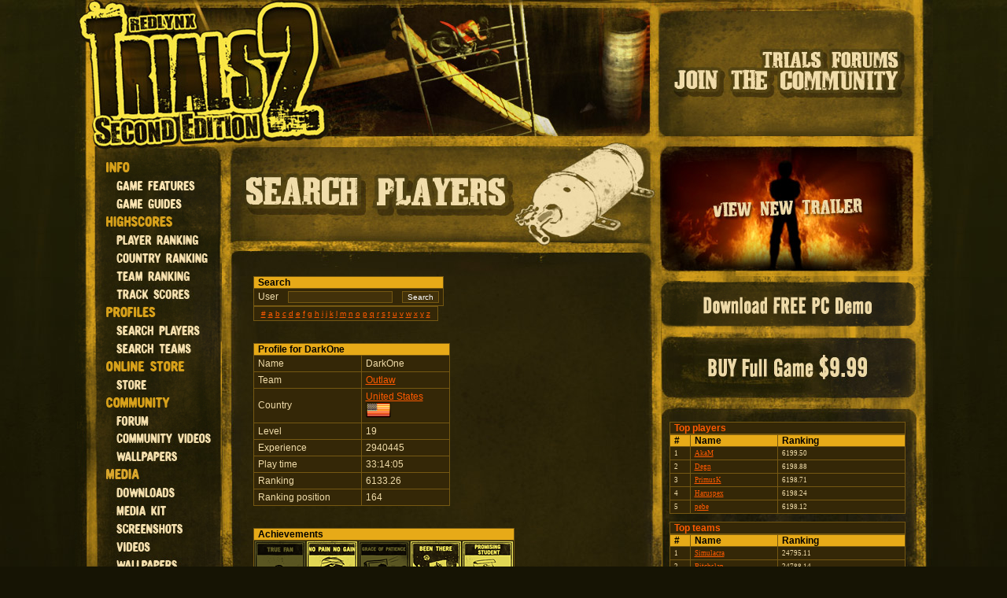

--- FILE ---
content_type: text/html;charset=ISO-8859-1
request_url: http://trials2se.redlynx.com/ProfileBrowse.action;jsessionid=C7E6F295F52BFC520221DD9F693757ED?_sourcePage=%2Fsearch_country_profiles.jsp&name=DarkOne
body_size: 8965
content:





<!DOCTYPE HTML PUBLIC "-//W3C//DTD HTML 4.01//EN" "http://www.w3.org/TR/html4/strict.dtd">
<html>
<head>
	<meta http-equiv="Content-Type" content="text/html; charset=ISO-8859-1">
	<link href="trials2.css" type="text/css" rel="stylesheet" />
	<link rel="stylesheet" href="lightbox/css/lightbox.css" type="text/css" media="screen" />	
	<script type="text/javascript" src="lightbox/js/prototype.js"></script>
	<script type="text/javascript" src="lightbox/js/scriptaculous.js?load=effects"></script>
	<script type="text/javascript" src="lightbox/js/lightbox.js"></script>
	<script type="text/javascript" src="overlib/overlib.js"><!-- overLIB (c) Erik Bosrup --></script>
	<script type='text/javascript' src='dwr/engine.js'></script>
	<script type='text/javascript' src='dwr/interface/ViewCounter.js'></script>
	<script type="text/javascript" src="movie.js"></script>
	
	<!-- PNG Alpha fix @ IE 5 & 6 -->	
	<!--[if lt IE 7]>
	<script defer type="text/javascript" src="pngfix.js"></script>
	<![endif]-->		
	
	<title>Trials 2 Second Edition</title>
	
	<script type="text/javascript" >
var myimages=new Array()

function preloadimages()
{
	for (i=0;i<preloadimages.arguments.length;i++)
	{
		myimages[i]=new Image()
		myimages[i].src=preloadimages.arguments[i]
	}
}

preloadimages(	

"img/trailer_bg_mo.jpg",
"img/download_bg_mo.jpg",
"img/buy_bg_mo.jpg",
"img/navigation/buttons/nav_info_news_mo.jpg",
"img/navigation/buttons/nav_info_game_features_mo.jpg",
"img/navigation/buttons/nav_info_game_guides_mo.jpg",
"img/navigation/buttons/nav_highscores_player_ranking_mo.jpg",
"img/navigation/buttons/nav_highscores_country_ranking_mo.jpg",
"img/navigation/buttons/nav_highscores_team_ranking_mo.jpg",
"img/navigation/buttons/nav_highscores_level_scores_mo.jpg",
"img/navigation/buttons/nav_profiles_search_players_mo.jpg",
"img/navigation/buttons/nav_profiles_search_teams_mo.jpg",
"img/navigation/buttons/nav_online_store_store_mo.jpg",
"img/navigation/buttons/nav_community_forum_mo.jpg",
"img/navigation/buttons/nav_community_videos_mo.jpg",
"img/navigation/buttons/nav_community_fansite_kit_mo.jpg",
"img/navigation/buttons/nav_community_wallpapers_mo.jpg",
"img/navigation/buttons/nav_meda_downloads_mo.jpg",
"img/navigation/buttons/nav_media_screenshots_mo.jpg",
"img/navigation/buttons/nav_media_videos_mo.jpg",
"img/navigation/buttons/nav_media_wallpapers_mo.jpg",
"img/navigation/buttons/nav_support_general_mo.jpg",
"img/navigation/buttons/nav_support_contact_mo.jpg",
"img/navigation/buttons/nav_support_faq_mo.jpg"

)
	

</script>
</head>
<body>
<!--  Google Analytics -->
<script type="text/javascript">
var gaJsHost = (("https:" == document.location.protocol) ? "https://ssl." : "http://www.");
document.write(unescape("%3Cscript src='" + gaJsHost + "google-analytics.com/ga.js' type='text/javascript'%3E%3C/script%3E"));
</script>
<script type="text/javascript">
var pageTracker = _gat._getTracker("UA-3823645-1");
pageTracker._setDomainName("none");
pageTracker._setAllowLinker(true);
pageTracker._initData();
pageTracker._trackPageview();
</script>
<div id="main" class="debug">

<div id="header">

<a href="index.jsp"><img src="img/main_banner.jpg"></a><a href="http://www.redlynxtrials.com/forum/index.php"><img src="img/main_banner_forum.jpg"></a>

</div>

<div id="body" class="debug">
		<!-- LEFT COLUMN! -->
		<div id="navigation" class="debug">
			<div class="nav_top"></div>
			
			<div class="nav_h_info" title="Game info"></div>
			<a class="nav_b_info_game_features" title="Game features" href="GameFeatures.action"></a>
			<a class="nav_b_info_game_guides" title="Game guides" href="GameGuides.action"></a>
			
			<div class="nav_h_highscores" title="Highscores"></div>
			<a class="nav_b_highscores_player_ranking" title="World" href="PlayerRankingSearch.action"></a>
			<a class="nav_b_highscores_country_ranking" title="Country" href="CountryRankingSearch.action"></a>
			<a class="nav_b_highscores_team_ranking" title="Team" href="TeamRankingSearch.action"></a>
			<a class="nav_b_highscores_level_scores" title="Level" href="HighscoresSearch.action"></a>
						
			<div class="nav_h_profiles" title="Profiles"></div>
			<a class="nav_b_profiles_search_player" title="Search players" href="ProfileBrowse.action"></a>
			<a class="nav_b_profiles_search_team" title="Search teams" href="TeamProfileBrowse.action"></a>
			
			<a class="nav_h_online_store" title="Online store"></a>
			<a class="nav_b_online_store" title="Online store" href="http://store.redlynx.com"  onclick="pageTracker._link(this.href); return false;"></a>
			
			<div class="nav_h_community" title="Community"></div>
			<a class="nav_b_community_forum" title="Forums" href="http://www.redlynxgame.com/"></a>
			<a class="nav_b_community_vidoes" title="Player videos" href="PlayerVideos.action"></a>
			<a class="nav_b_community_wallpaper" title="Wallpapers" href="CommunityWallpapers.action"></a>
			
			<div class="nav_h_media" title="Media"></div>
			<a class="nav_b_media_downloads" title="Downloads" href="MediaDownloads.action"></a>
			<a class="nav_b_community_fansite_kit" title="Fansite kit" href="MediaKit.action"></a>			
			<a class="nav_b_media_screenshots" title="Screenshots" href="MediaScreenshots.action"></a>
			<a class="nav_b_media_videos" title="Videos" href="Videos.action"></a>
			<a class="nav_b_media_wallpapers" title="Wallpapers" href="MediaWallpapers.action"></a>
						
			<div class="nav_h_support" title="Support"></div>
			<a class="nav_b_support_general" title="Support" href="SupportGeneral.action"></a>
			<a class="nav_b_support_contact" title="Contact" href="SupportContact.action"></a>			
			<a class="nav_b_support_faq" title="Faq" href="SupportFaq.action"></a>			
			
			<div class="nav_end"></div>
		</div>
		<!-- CENTER COLUMN! -->
		<div id="center_collumn" class="debug">
			<div id="inner_title" class="debug"><img width="559" height="178" src="img/inner_title_player_profiles_search.jpg"></div>
			<div id="content" class="debug">
				<div id="inner_content" class="debug">
				 	
		

	
		<form method="post" action="/ProfileBrowse.action;jsessionid=CEC9F0C8AB7E9C348889DDE4AAC01EB9">
		   
		   
		   		<div class="result_align">
			   		<table width="235" class="result">
				   		<tr>
				   			<th align="left" class="result">Search</th>
				   		</tr>
				   		<tr>			   			
					   		<td nowrap class="result_odd">
					   			<label for="username" class="search_label_text">User</label>&nbsp;&nbsp;&nbsp;
					   			<input name="letters" type="text" />&nbsp;&nbsp;&nbsp;
					   			<input name="searchPlayerProfile" type="submit" value="Search" />
					   		</td>
					   	</tr>
			   		</table>
		   		</div>
		
		<div style="display: none;"><input type="hidden" name="_sourcePage" value="/search_profiles.jsp" /><input type="hidden" name="__fp" value="4nWyuf/Af9bsuOzUvpIiDg==" /></div></form>
		
	

	
				
				
	<div class="result_align">
		<div class="browseLetters">
		<table width="235" class="result">
		<tr>
		<td align="center" class="result_odd" nowrap style="font-size: x-small; margin: 0; padding 0;">
			
				<a href="/ProfileBrowse.action;jsessionid=CEC9F0C8AB7E9C348889DDE4AAC01EB9?_sourcePage=%2Fsearch_profiles.jsp&amp;page=1&amp;letters=%23">#</a>
			
				<a href="/ProfileBrowse.action;jsessionid=CEC9F0C8AB7E9C348889DDE4AAC01EB9?_sourcePage=%2Fsearch_profiles.jsp&amp;page=1&amp;letters=a">a</a>
			
				<a href="/ProfileBrowse.action;jsessionid=CEC9F0C8AB7E9C348889DDE4AAC01EB9?_sourcePage=%2Fsearch_profiles.jsp&amp;page=1&amp;letters=b">b</a>
			
				<a href="/ProfileBrowse.action;jsessionid=CEC9F0C8AB7E9C348889DDE4AAC01EB9?_sourcePage=%2Fsearch_profiles.jsp&amp;page=1&amp;letters=c">c</a>
			
				<a href="/ProfileBrowse.action;jsessionid=CEC9F0C8AB7E9C348889DDE4AAC01EB9?_sourcePage=%2Fsearch_profiles.jsp&amp;page=1&amp;letters=d">d</a>
			
				<a href="/ProfileBrowse.action;jsessionid=CEC9F0C8AB7E9C348889DDE4AAC01EB9?_sourcePage=%2Fsearch_profiles.jsp&amp;page=1&amp;letters=e">e</a>
			
				<a href="/ProfileBrowse.action;jsessionid=CEC9F0C8AB7E9C348889DDE4AAC01EB9?_sourcePage=%2Fsearch_profiles.jsp&amp;page=1&amp;letters=f">f</a>
			
				<a href="/ProfileBrowse.action;jsessionid=CEC9F0C8AB7E9C348889DDE4AAC01EB9?_sourcePage=%2Fsearch_profiles.jsp&amp;page=1&amp;letters=g">g</a>
			
				<a href="/ProfileBrowse.action;jsessionid=CEC9F0C8AB7E9C348889DDE4AAC01EB9?_sourcePage=%2Fsearch_profiles.jsp&amp;page=1&amp;letters=h">h</a>
			
				<a href="/ProfileBrowse.action;jsessionid=CEC9F0C8AB7E9C348889DDE4AAC01EB9?_sourcePage=%2Fsearch_profiles.jsp&amp;page=1&amp;letters=i">i</a>
			
				<a href="/ProfileBrowse.action;jsessionid=CEC9F0C8AB7E9C348889DDE4AAC01EB9?_sourcePage=%2Fsearch_profiles.jsp&amp;page=1&amp;letters=j">j</a>
			
				<a href="/ProfileBrowse.action;jsessionid=CEC9F0C8AB7E9C348889DDE4AAC01EB9?_sourcePage=%2Fsearch_profiles.jsp&amp;page=1&amp;letters=k">k</a>
			
				<a href="/ProfileBrowse.action;jsessionid=CEC9F0C8AB7E9C348889DDE4AAC01EB9?_sourcePage=%2Fsearch_profiles.jsp&amp;page=1&amp;letters=l">l</a>
			
				<a href="/ProfileBrowse.action;jsessionid=CEC9F0C8AB7E9C348889DDE4AAC01EB9?_sourcePage=%2Fsearch_profiles.jsp&amp;page=1&amp;letters=m">m</a>
			
				<a href="/ProfileBrowse.action;jsessionid=CEC9F0C8AB7E9C348889DDE4AAC01EB9?_sourcePage=%2Fsearch_profiles.jsp&amp;page=1&amp;letters=n">n</a>
			
				<a href="/ProfileBrowse.action;jsessionid=CEC9F0C8AB7E9C348889DDE4AAC01EB9?_sourcePage=%2Fsearch_profiles.jsp&amp;page=1&amp;letters=o">o</a>
			
				<a href="/ProfileBrowse.action;jsessionid=CEC9F0C8AB7E9C348889DDE4AAC01EB9?_sourcePage=%2Fsearch_profiles.jsp&amp;page=1&amp;letters=p">p</a>
			
				<a href="/ProfileBrowse.action;jsessionid=CEC9F0C8AB7E9C348889DDE4AAC01EB9?_sourcePage=%2Fsearch_profiles.jsp&amp;page=1&amp;letters=q">q</a>
			
				<a href="/ProfileBrowse.action;jsessionid=CEC9F0C8AB7E9C348889DDE4AAC01EB9?_sourcePage=%2Fsearch_profiles.jsp&amp;page=1&amp;letters=r">r</a>
			
				<a href="/ProfileBrowse.action;jsessionid=CEC9F0C8AB7E9C348889DDE4AAC01EB9?_sourcePage=%2Fsearch_profiles.jsp&amp;page=1&amp;letters=s">s</a>
			
				<a href="/ProfileBrowse.action;jsessionid=CEC9F0C8AB7E9C348889DDE4AAC01EB9?_sourcePage=%2Fsearch_profiles.jsp&amp;page=1&amp;letters=t">t</a>
			
				<a href="/ProfileBrowse.action;jsessionid=CEC9F0C8AB7E9C348889DDE4AAC01EB9?_sourcePage=%2Fsearch_profiles.jsp&amp;page=1&amp;letters=u">u</a>
			
				<a href="/ProfileBrowse.action;jsessionid=CEC9F0C8AB7E9C348889DDE4AAC01EB9?_sourcePage=%2Fsearch_profiles.jsp&amp;page=1&amp;letters=v">v</a>
			
				<a href="/ProfileBrowse.action;jsessionid=CEC9F0C8AB7E9C348889DDE4AAC01EB9?_sourcePage=%2Fsearch_profiles.jsp&amp;page=1&amp;letters=w">w</a>
			
				<a href="/ProfileBrowse.action;jsessionid=CEC9F0C8AB7E9C348889DDE4AAC01EB9?_sourcePage=%2Fsearch_profiles.jsp&amp;page=1&amp;letters=x">x</a>
			
				<a href="/ProfileBrowse.action;jsessionid=CEC9F0C8AB7E9C348889DDE4AAC01EB9?_sourcePage=%2Fsearch_profiles.jsp&amp;page=1&amp;letters=y">y</a>
			
				<a href="/ProfileBrowse.action;jsessionid=CEC9F0C8AB7E9C348889DDE4AAC01EB9?_sourcePage=%2Fsearch_profiles.jsp&amp;page=1&amp;letters=z">z</a>
			
		</tr>
		</table>
		</div>	
	</div>
	

				
				
					
					
					
						<br>
						<br>
						
						<div class="result_align">
						
						<table width="250" class="result">
						<tr>
							<th colspan=2 align="left" class="result">Profile for DarkOne</th>							
						</tr>
						<tr>
							<td width="125" class="result_odd">Name</td>
							<td width="100" class="result_odd">DarkOne</td>
						</tr>
						
						<tr>
							<td width="100" class="result_odd">Team</td>
							<td width="100" class="result_odd">
								<a href="/TeamProfileBrowse.action;jsessionid=CEC9F0C8AB7E9C348889DDE4AAC01EB9?_sourcePage=%2Fsearch_profiles.jsp&amp;name=Outlaw">Outlaw</a>
						 	</td>
						</tr>		
						<tr>
							<td width="100" class="result_odd">Country</td>
							<td nowrap valign="middle" width="100" class="result_odd">
								
						 			
						 				
	      								
	      								
	      								
						 				<a href="/CountryProfileBrowse.action;jsessionid=CEC9F0C8AB7E9C348889DDE4AAC01EB9?_sourcePage=%2Fsearch_profiles.jsp&amp;countryId=182">United States</a>
						 				
		 								<img width="32" height="20" src="img/flags/flags_182.gif" alt="United States flag">
		 								
		 									
						 			
						 			
								
							</td>
						</tr>		
						<tr>
							<td width="100" class="result_odd">Level</td>
							<td width="100" class="result_odd">19</td>
						</tr>		
						<tr>
							<td width="100" class="result_odd">Experience</td>
							<td width="100" class="result_odd">2940445</td>
						</tr>		
						<tr>
							<td width="100" class="result_odd">Play time</td>
							<td width="100" class="result_odd">33:14:05</td>
						</tr>			
						<tr>
							<td width="100" class="result_odd">Ranking</td>
							<td width="100" class="result_odd">6133.26</td>
						</tr>		
						<tr>
							<td width="100" class="result_odd">Ranking position</td>
							<td width="100" class="result_odd">164</td>
						</tr>																																	
						</table>		
						
						<br><br>
						
						<table class="result">
						<tr>
							<th align="left" class="result">Achievements</th>						
						</tr>
						<tr>	
							<td style="padding: 0px 0px 0px 0px" class="result">	
								
									<table>
									<tr>
									
										<td>
										
											
											

												<img onmouseover="return overlib('Awarded for being downright awesome. It\'s not about performance on the bike, it\'s about being seriously cool.');" 
													onmouseout="return nd();"												
													src="img/achievement_000_d.png" />
											
										
										</td>
										
										
										
									
										<td>
										
																						
												<img onmouseover="return overlib('Clocked over 10 hours of driving. Taking classes at the school of hard knocks, are we?');"
												onmouseout="return nd();" src="img/achievement_001.png" />
											
											
										
										</td>
										
										
										
									
										<td>
										
											
											

												<img onmouseover="return overlib('Clocked over 100 hours of driving. That\'s, uh, getting to be kinda scary.');" 
													onmouseout="return nd();"												
													src="img/achievement_002_d.png" />
											
										
										</td>
										
										
										
									
										<td>
										
																						
												<img onmouseover="return overlib('Awarded for completing every track in the game. Now let\'s see you do that without falling down...');"
												onmouseout="return nd();" src="img/achievement_003.png" />
											
											
										
										</td>
										
										
										
									
										<td>
										
																						
												<img onmouseover="return overlib('Awarded for completing every Easy level in the game without falling. No biggie, but hey, good job.');"
												onmouseout="return nd();" src="img/achievement_004.png" />
											
											
										
										</td>
										
										
											</tr>
											
											<tr>
											
										
										
									
										<td>
										
																						
												<img onmouseover="return overlib('Awarded for completing every Medium level without any falls. That\'s some serious skill!');"
												onmouseout="return nd();" src="img/achievement_005.png" />
											
											
										
										</td>
										
										
										
									
										<td>
										
																						
												<img onmouseover="return overlib('Completed every Hard level without a single fall. That\'s just insane. Seriously, are you even human?');"
												onmouseout="return nd();" src="img/achievement_006.png" />
											
											
										
										</td>
										
										
										
									
										<td>
										
																						
												<img onmouseover="return overlib('Awarded for completing all Wheelie and Flip tracks without any falls. That\'s solid driving by any standard.');"
												onmouseout="return nd();" src="img/achievement_007.png" />
											
											
										
										</td>
										
										
										
									
										<td>
										
																						
												<img onmouseover="return overlib('Awarded for completing all Dynamic levels without any falls. You defy the laws of physics!');"
												onmouseout="return nd();" src="img/achievement_008.png" />
											
											
										
										</td>
										
										
										
									
										<td>
										
											
											

												<img onmouseover="return overlib('Reached number one position on a track\'s leaderboard. Now let\'s see you STAY there...');" 
													onmouseout="return nd();"												
													src="img/achievement_009_d.png" />
											
										
										</td>
										
										
											</tr>
											
											<tr>
											
										
										
									
										<td>
										
																						
												<img onmouseover="return overlib('Reached the top five on a track\'s leaderboard. One of the elite few by any standard.');"
												onmouseout="return nd();" src="img/achievement_010.png" />
											
											
										
										</td>
										
										
										
									
										<td>
										
																						
												<img onmouseover="return overlib('Awarded for completing Ladder Madness without changing your posture. No falls allowed.');"
												onmouseout="return nd();" src="img/achievement_011.png" />
											
											
										
										</td>
										
										
										
									
										<td>
										
																						
												<img onmouseover="return overlib('Completed Construction Work by leaning on the gas pedal for the whole run and never touching the brake. That\'s how our coder Jorma does it. Oh, and he never falls either!');"
												onmouseout="return nd();" src="img/achievement_012.png" />
											
											
										
										</td>
										
										
										
									
										<td>
										
																						
												<img onmouseover="return overlib('Completed King of the Beer without a fall. Zakor, the first guy to ever pull it off, actually won a case of beer for doing this.');"
												onmouseout="return nd();" src="img/achievement_013.png" />
											
											
										
										</td>
										
										
										
									
										<td>
										
																						
												<img onmouseover="return overlib('Beat Jorma Highway in under 18 seconds. Do you even know where the brake is?');"
												onmouseout="return nd();" src="img/achievement_014.png" />
											
											
										
										</td>
										
										
											</tr>
											
											<tr>
											
										
										
									
										<td>
										
																						
												<img onmouseover="return overlib('Yeah, you went really fast on Basics of Handling. Tell your friends!');"
												onmouseout="return nd();" src="img/achievement_015.png" />
											
											
										
										</td>
										
										
										
									
										<td>
										
																						
												<img onmouseover="return overlib('Reach 40 seconds of air time in Where\'s the Ground? without falling once. Can you see my house from there? Is it still there?');"
												onmouseout="return nd();" src="img/achievement_016.png" />
											
											
										
										</td>
										
										
										
									
										<td>
										
																						
												<img onmouseover="return overlib('Reach 20 seconds of air time in Big Jumps without falling once. Seriously, what do you DO up there? Inquiring minds want to know.');"
												onmouseout="return nd();" src="img/achievement_017.png" />
											
											
										
										</td>
										
										
										
									
										<td>
										
																						
												<img onmouseover="return overlib('Awarded for falling between the last checkpoint and the goal after an otherwise flawless run in any hard level. Geez. Just... OUCH.');"
												onmouseout="return nd();" src="img/achievement_018.png" />
											
											
										
										</td>
										
										
										
									
										<td>
										
																						
												<img onmouseover="return overlib('Awarded for managing to do 10 flips in an environment completely unsuitable for doing so. It\'s going to be a Jumpy Ride!');"
												onmouseout="return nd();" src="img/achievement_019.png" />
											
											
										
										</td>
										
										
											</tr>
											
											<tr>
											
										
										
									
										<td>
										
																						
												<img onmouseover="return overlib('Awarded for breaking a kazillion bones with a single jump. Have fun in traction!');"
												onmouseout="return nd();" src="img/achievement_020.png" />
											
											
										
										</td>
										
										
										
									
										<td>
										
																						
												<img onmouseover="return overlib('Completed all the Easy tracks in under 6 minutes without a fall. Confidence and style. What\'s not to like?');"
												onmouseout="return nd();" src="img/achievement_021.png" />
											
											
										
										</td>
										
										
										
									
										<td>
										
																						
												<img onmouseover="return overlib('Awarded for a total of 200 meters of wheelies in the wheelie tracks without a fall. What are you, a human gyroscope?');"
												onmouseout="return nd();" src="img/achievement_022.png" />
											
											
										
										</td>
										
										
										
									
										<td>
										
																						
												<img onmouseover="return overlib('Performed over 60 flips on the flip tracks without a single fall. Guess drivers like this don\'t even need helmets.');"
												onmouseout="return nd();" src="img/achievement_023.png" />
											
											
										
										</td>
										
										
										
									
										<td>
										
											
											

												<img onmouseover="return overlib('Pass Inferno under 6 minutes, doing less than 6 faults and doing exactly 6 flips. Beware, many brave men have lost their souls while trying to get this achievement!');" 
													onmouseout="return nd();"												
													src="img/achievement_024_d.png" />
											
										
										</td>
										
										
											</tr>
											
										
										
									
									
									</table>
								
							</td>
						</tr>
						</table>
						
						
							<br><br>
	
							<table class="result" width="490">
							<tr>							
								<th  style="border-color: #755812; background-color: #342707" align="left" class="result"></th>
								<th colspan=3 style="border-color: #755812; background-color: #342707" align="left" class="result"><span class="inner_content_small_header">All time</span></th>
								<th colspan=3 style="border-color: #755812; background-color: #342707" align="left" class="result"><span class="inner_content_small_header">This week</span></th>
								<th style="border-color: #755812; background-color: #342707" align="left" class="result"></th>
															 
							</tr>
								<tr>
									<th align="left" class="result">Level</th>
									<th align="left" class="result">#</th>
									<th align="left" class="result">Faults</th>
									<th align="left" class="result">Record</th>	
																	
									<th align="left" class="result">#</th>
									<th align="left" class="result">Faults</th>
									<th align="left" class="result">Record</th>								
									<th align="right" class="result">Diff to WR</th>
								</tr>
								
								
									
					      			
					         			
					      			
					      			
									<tr>
										<td class="result_even">
											<a href="/HighscoresSearch.action;jsessionid=CEC9F0C8AB7E9C348889DDE4AAC01EB9?search=&amp;_sourcePage=%2Fsearch_profiles.jsp&amp;trackId=2561673">Tutorial-1: Basics of Handling</a>
										</td>
										
											
											
												<td width="30" class="result_even">395</td>
												<td width="15" class="result_even">0</td>
												<td width="40" class="result_even">00:03:56</td>
											
																				
										
											
												<td width="30" align="left" class="result_even">-</td>
												<td width="15" align="left" class="result_even">-</td>
												<td width="40" align="left" class="result_even">-</td>
											
											
										
																				
										<td align="right" class="result_even">+00:03:55</td>									
									</tr>								
								
									
					      			
					      			
									<tr>
										<td class="result_odd">
											<a href="/HighscoresSearch.action;jsessionid=CEC9F0C8AB7E9C348889DDE4AAC01EB9?search=&amp;_sourcePage=%2Fsearch_profiles.jsp&amp;trackId=2578884">Tutorial-2: Slope Training</a>
										</td>
										
											
											
												<td width="30" class="result_odd">82</td>
												<td width="15" class="result_odd">0</td>
												<td width="40" class="result_odd">00:13:11</td>
											
																				
										
											
												<td width="30" align="left" class="result_odd">-</td>
												<td width="15" align="left" class="result_odd">-</td>
												<td width="40" align="left" class="result_odd">-</td>
											
											
										
																				
										<td align="right" class="result_odd">+00:13:01</td>									
									</tr>								
								
									
					      			
					         			
					      			
					      			
									<tr>
										<td class="result_even">
											<a href="/HighscoresSearch.action;jsessionid=CEC9F0C8AB7E9C348889DDE4AAC01EB9?search=&amp;_sourcePage=%2Fsearch_profiles.jsp&amp;trackId=2557401">Tutorial-3: Landing Procedures</a>
										</td>
										
											
											
												<td width="30" class="result_even">95</td>
												<td width="15" class="result_even">0</td>
												<td width="40" class="result_even">00:11:66</td>
											
																				
										
											
												<td width="30" align="left" class="result_even">-</td>
												<td width="15" align="left" class="result_even">-</td>
												<td width="40" align="left" class="result_even">-</td>
											
											
										
																				
										<td align="right" class="result_even">+00:11:60</td>									
									</tr>								
								
									
					      			
					      			
									<tr>
										<td class="result_odd">
											<a href="/HighscoresSearch.action;jsessionid=CEC9F0C8AB7E9C348889DDE4AAC01EB9?search=&amp;_sourcePage=%2Fsearch_profiles.jsp&amp;trackId=2574345">Tutorial-4: Tricky Obstacles</a>
										</td>
										
											
											
												<td width="30" class="result_odd">242</td>
												<td width="15" class="result_odd">0</td>
												<td width="40" class="result_odd">00:10:10</td>
											
																				
										
											
												<td width="30" align="left" class="result_odd">-</td>
												<td width="15" align="left" class="result_odd">-</td>
												<td width="40" align="left" class="result_odd">-</td>
											
											
										
																				
										<td align="right" class="result_odd">+00:10:02</td>									
									</tr>								
								
									
					      			
					         			
					      			
					      			
									<tr>
										<td class="result_even">
											<a href="/HighscoresSearch.action;jsessionid=CEC9F0C8AB7E9C348889DDE4AAC01EB9?search=&amp;_sourcePage=%2Fsearch_profiles.jsp&amp;trackId=2615460">Tutorial-5: Hill Climbing</a>
										</td>
										
											
											
												<td width="30" class="result_even">148</td>
												<td width="15" class="result_even">0</td>
												<td width="40" class="result_even">00:10:70</td>
											
																				
										
											
												<td width="30" align="left" class="result_even">-</td>
												<td width="15" align="left" class="result_even">-</td>
												<td width="40" align="left" class="result_even">-</td>
											
											
										
																				
										<td align="right" class="result_even">+00:10:67</td>									
									</tr>								
								
									
					      			
					      			
									<tr>
										<td class="result_odd">
											<a href="/HighscoresSearch.action;jsessionid=CEC9F0C8AB7E9C348889DDE4AAC01EB9?search=&amp;_sourcePage=%2Fsearch_profiles.jsp&amp;trackId=2567727">Tutorial-6: Spring Jump Lesson</a>
										</td>
										
											
											
												<td width="30" class="result_odd">272</td>
												<td width="15" class="result_odd">0</td>
												<td width="40" class="result_odd">00:13:40</td>
											
																				
										
											
												<td width="30" align="left" class="result_odd">-</td>
												<td width="15" align="left" class="result_odd">-</td>
												<td width="40" align="left" class="result_odd">-</td>
											
											
										
																				
										<td align="right" class="result_odd">+00:13:34</td>									
									</tr>								
								
									
					      			
					         			
					      			
					      			
									<tr>
										<td class="result_even">
											<a href="/HighscoresSearch.action;jsessionid=CEC9F0C8AB7E9C348889DDE4AAC01EB9?search=&amp;_sourcePage=%2Fsearch_profiles.jsp&amp;trackId=2611498">Tutorial-7: Switch Jump Lesson</a>
										</td>
										
											
											
												<td width="30" class="result_even">241</td>
												<td width="15" class="result_even">0</td>
												<td width="40" class="result_even">00:08:10</td>
											
																				
										
											
												<td width="30" align="left" class="result_even">-</td>
												<td width="15" align="left" class="result_even">-</td>
												<td width="40" align="left" class="result_even">-</td>
											
											
										
																				
										<td align="right" class="result_even">+00:08:00</td>									
									</tr>								
								
									
					      			
					      			
									<tr>
										<td class="result_odd">
											<a href="/HighscoresSearch.action;jsessionid=CEC9F0C8AB7E9C348889DDE4AAC01EB9?search=&amp;_sourcePage=%2Fsearch_profiles.jsp&amp;trackId=9348487">Easy 1: Construction Work</a>
										</td>
										
											
											
												<td width="30" class="result_odd">87</td>
												<td width="15" class="result_odd">0</td>
												<td width="40" class="result_odd">00:17:41</td>
											
																				
										
											
												<td width="30" align="left" class="result_odd">-</td>
												<td width="15" align="left" class="result_odd">-</td>
												<td width="40" align="left" class="result_odd">-</td>
											
											
										
																				
										<td align="right" class="result_odd">+00:17:30</td>									
									</tr>								
								
									
					      			
					         			
					      			
					      			
									<tr>
										<td class="result_even">
											<a href="/HighscoresSearch.action;jsessionid=CEC9F0C8AB7E9C348889DDE4AAC01EB9?search=&amp;_sourcePage=%2Fsearch_profiles.jsp&amp;trackId=9357090">Easy 2: Ladder Madness</a>
										</td>
										
											
											
												<td width="30" class="result_even">159</td>
												<td width="15" class="result_even">0</td>
												<td width="40" class="result_even">00:21:78</td>
											
																				
										
											
												<td width="30" align="left" class="result_even">-</td>
												<td width="15" align="left" class="result_even">-</td>
												<td width="40" align="left" class="result_even">-</td>
											
											
										
																				
										<td align="right" class="result_even">+00:21:72</td>									
									</tr>								
								
									
					      			
					      			
									<tr>
										<td class="result_odd">
											<a href="/HighscoresSearch.action;jsessionid=CEC9F0C8AB7E9C348889DDE4AAC01EB9?search=&amp;_sourcePage=%2Fsearch_profiles.jsp&amp;trackId=9340352">Easy 3: The Jorma Highway</a>
										</td>
										
											
											
												<td width="30" class="result_odd">195</td>
												<td width="15" class="result_odd">0</td>
												<td width="40" class="result_odd">00:16:51</td>
											
																				
										
											
												<td width="30" align="left" class="result_odd">-</td>
												<td width="15" align="left" class="result_odd">-</td>
												<td width="40" align="left" class="result_odd">-</td>
											
											
										
																				
										<td align="right" class="result_odd">+00:16:43</td>									
									</tr>								
								
									
					      			
					         			
					      			
					      			
									<tr>
										<td class="result_even">
											<a href="/HighscoresSearch.action;jsessionid=CEC9F0C8AB7E9C348889DDE4AAC01EB9?search=&amp;_sourcePage=%2Fsearch_profiles.jsp&amp;trackId=9342272">Easy 4: Concrete Mayhem</a>
										</td>
										
											
											
												<td width="30" class="result_even">153</td>
												<td width="15" class="result_even">0</td>
												<td width="40" class="result_even">00:33:98</td>
											
																				
										
											
												<td width="30" align="left" class="result_even">-</td>
												<td width="15" align="left" class="result_even">-</td>
												<td width="40" align="left" class="result_even">-</td>
											
											
										
																				
										<td align="right" class="result_even">+00:33:90</td>									
									</tr>								
								
									
					      			
					      			
									<tr>
										<td class="result_odd">
											<a href="/HighscoresSearch.action;jsessionid=CEC9F0C8AB7E9C348889DDE4AAC01EB9?search=&amp;_sourcePage=%2Fsearch_profiles.jsp&amp;trackId=9356557">Easy 5: Fiery Justice</a>
										</td>
										
											
											
												<td width="30" class="result_odd">206</td>
												<td width="15" class="result_odd">0</td>
												<td width="40" class="result_odd">00:30:91</td>
											
																				
										
											
												<td width="30" align="left" class="result_odd">-</td>
												<td width="15" align="left" class="result_odd">-</td>
												<td width="40" align="left" class="result_odd">-</td>
											
											
										
																				
										<td align="right" class="result_odd">+00:30:85</td>									
									</tr>								
								
									
					      			
					         			
					      			
					      			
									<tr>
										<td class="result_even">
											<a href="/HighscoresSearch.action;jsessionid=CEC9F0C8AB7E9C348889DDE4AAC01EB9?search=&amp;_sourcePage=%2Fsearch_profiles.jsp&amp;trackId=9319733">Easy 6: Bumpy Road</a>
										</td>
										
											
											
												<td width="30" class="result_even">244</td>
												<td width="15" class="result_even">0</td>
												<td width="40" class="result_even">00:34:66</td>
											
																				
										
											
												<td width="30" align="left" class="result_even">-</td>
												<td width="15" align="left" class="result_even">-</td>
												<td width="40" align="left" class="result_even">-</td>
											
											
										
																				
										<td align="right" class="result_even">+00:34:58</td>									
									</tr>								
								
									
					      			
					      			
									<tr>
										<td class="result_odd">
											<a href="/HighscoresSearch.action;jsessionid=CEC9F0C8AB7E9C348889DDE4AAC01EB9?search=&amp;_sourcePage=%2Fsearch_profiles.jsp&amp;trackId=9314564">Easy 7: The Grill Fantasy</a>
										</td>
										
											
											
												<td width="30" class="result_odd">119</td>
												<td width="15" class="result_odd">0</td>
												<td width="40" class="result_odd">00:31:35</td>
											
																				
										
											
												<td width="30" align="left" class="result_odd">-</td>
												<td width="15" align="left" class="result_odd">-</td>
												<td width="40" align="left" class="result_odd">-</td>
											
											
										
																				
										<td align="right" class="result_odd">+00:31:25</td>									
									</tr>								
								
									
					      			
					         			
					      			
					      			
									<tr>
										<td class="result_even">
											<a href="/HighscoresSearch.action;jsessionid=CEC9F0C8AB7E9C348889DDE4AAC01EB9?search=&amp;_sourcePage=%2Fsearch_profiles.jsp&amp;trackId=9346983">Easy 8: Where's the Ground</a>
										</td>
										
											
											
												<td width="30" class="result_even">272</td>
												<td width="15" class="result_even">0</td>
												<td width="40" class="result_even">01:11:33</td>
											
																				
										
											
												<td width="30" align="left" class="result_even">-</td>
												<td width="15" align="left" class="result_even">-</td>
												<td width="40" align="left" class="result_even">-</td>
											
											
										
																				
										<td align="right" class="result_even">+01:11:23</td>									
									</tr>								
								
									
					      			
					      			
									<tr>
										<td class="result_odd">
											<a href="/HighscoresSearch.action;jsessionid=CEC9F0C8AB7E9C348889DDE4AAC01EB9?search=&amp;_sourcePage=%2Fsearch_profiles.jsp&amp;trackId=9314389">Easy 9: Ups and Downs</a>
										</td>
										
											
											
												<td width="30" class="result_odd">113</td>
												<td width="15" class="result_odd">0</td>
												<td width="40" class="result_odd">00:21:15</td>
											
																				
										
											
												<td width="30" align="left" class="result_odd">-</td>
												<td width="15" align="left" class="result_odd">-</td>
												<td width="40" align="left" class="result_odd">-</td>
											
											
										
																				
										<td align="right" class="result_odd">+00:21:10</td>									
									</tr>								
								
									
					      			
					         			
					      			
					      			
									<tr>
										<td class="result_even">
											<a href="/HighscoresSearch.action;jsessionid=CEC9F0C8AB7E9C348889DDE4AAC01EB9?search=&amp;_sourcePage=%2Fsearch_profiles.jsp&amp;trackId=9348662">Easy 10: Watch Your Landing</a>
										</td>
										
											
											
												<td width="30" class="result_even">136</td>
												<td width="15" class="result_even">0</td>
												<td width="40" class="result_even">00:18:00</td>
											
																				
										
											
												<td width="30" align="left" class="result_even">-</td>
												<td width="15" align="left" class="result_even">-</td>
												<td width="40" align="left" class="result_even">-</td>
											
											
										
																				
										<td align="right" class="result_even">+00:17:95</td>									
									</tr>								
								
									
					      			
					      			
									<tr>
										<td class="result_odd">
											<a href="/HighscoresSearch.action;jsessionid=CEC9F0C8AB7E9C348889DDE4AAC01EB9?search=&amp;_sourcePage=%2Fsearch_profiles.jsp&amp;trackId=9337493">Easy 11: Easy Beasy</a>
										</td>
										
											
											
												<td width="30" class="result_odd">117</td>
												<td width="15" class="result_odd">0</td>
												<td width="40" class="result_odd">00:28:76</td>
											
																				
										
											
												<td width="30" align="left" class="result_odd">-</td>
												<td width="15" align="left" class="result_odd">-</td>
												<td width="40" align="left" class="result_odd">-</td>
											
											
										
																				
										<td align="right" class="result_odd">+00:28:66</td>									
									</tr>								
								
									
					      			
					         			
					      			
					      			
									<tr>
										<td class="result_even">
											<a href="/HighscoresSearch.action;jsessionid=CEC9F0C8AB7E9C348889DDE4AAC01EB9?search=&amp;_sourcePage=%2Fsearch_profiles.jsp&amp;trackId=346099">Medium 1: Too many tires</a>
										</td>
										
											
											
												<td width="30" class="result_even">120</td>
												<td width="15" class="result_even">0</td>
												<td width="40" class="result_even">00:29:16</td>
											
																				
										
											
												<td width="30" align="left" class="result_even">-</td>
												<td width="15" align="left" class="result_even">-</td>
												<td width="40" align="left" class="result_even">-</td>
											
											
										
																				
										<td align="right" class="result_even">+00:29:11</td>									
									</tr>								
								
									
					      			
					      			
									<tr>
										<td class="result_odd">
											<a href="/HighscoresSearch.action;jsessionid=CEC9F0C8AB7E9C348889DDE4AAC01EB9?search=&amp;_sourcePage=%2Fsearch_profiles.jsp&amp;trackId=386252">Medium 2: Big Jumps</a>
										</td>
										
											
											
												<td width="30" class="result_odd">306</td>
												<td width="15" class="result_odd">0</td>
												<td width="40" class="result_odd">00:37:93</td>
											
																				
										
											
												<td width="30" align="left" class="result_odd">-</td>
												<td width="15" align="left" class="result_odd">-</td>
												<td width="40" align="left" class="result_odd">-</td>
											
											
										
																				
										<td align="right" class="result_odd">+00:37:90</td>									
									</tr>								
								
									
					      			
					         			
					      			
					      			
									<tr>
										<td class="result_even">
											<a href="/HighscoresSearch.action;jsessionid=CEC9F0C8AB7E9C348889DDE4AAC01EB9?search=&amp;_sourcePage=%2Fsearch_profiles.jsp&amp;trackId=371336">Medium 3: A Long Journey</a>
										</td>
										
											
											
												<td width="30" class="result_even">217</td>
												<td width="15" class="result_even">0</td>
												<td width="40" class="result_even">00:58:20</td>
											
																				
										
											
												<td width="30" align="left" class="result_even">-</td>
												<td width="15" align="left" class="result_even">-</td>
												<td width="40" align="left" class="result_even">-</td>
											
											
										
																				
										<td align="right" class="result_even">+00:58:10</td>									
									</tr>								
								
									
					      			
					      			
									<tr>
										<td class="result_odd">
											<a href="/HighscoresSearch.action;jsessionid=CEC9F0C8AB7E9C348889DDE4AAC01EB9?search=&amp;_sourcePage=%2Fsearch_profiles.jsp&amp;trackId=340425">Medium 4: Boulderdash</a>
										</td>
										
											
											
												<td width="30" class="result_odd">205</td>
												<td width="15" class="result_odd">0</td>
												<td width="40" class="result_odd">00:42:01</td>
											
																				
										
											
												<td width="30" align="left" class="result_odd">-</td>
												<td width="15" align="left" class="result_odd">-</td>
												<td width="40" align="left" class="result_odd">-</td>
											
											
										
																				
										<td align="right" class="result_odd">+00:42:00</td>									
									</tr>								
								
									
					      			
					         			
					      			
					      			
									<tr>
										<td class="result_even">
											<a href="/HighscoresSearch.action;jsessionid=CEC9F0C8AB7E9C348889DDE4AAC01EB9?search=&amp;_sourcePage=%2Fsearch_profiles.jsp&amp;trackId=342256">Medium 5: Pipedreams</a>
										</td>
										
											
											
												<td width="30" class="result_even">143</td>
												<td width="15" class="result_even">0</td>
												<td width="40" class="result_even">00:26:85</td>
											
																				
										
											
												<td width="30" align="left" class="result_even">-</td>
												<td width="15" align="left" class="result_even">-</td>
												<td width="40" align="left" class="result_even">-</td>
											
											
										
																				
										<td align="right" class="result_even">+00:26:82</td>									
									</tr>								
								
									
					      			
					      			
									<tr>
										<td class="result_odd">
											<a href="/HighscoresSearch.action;jsessionid=CEC9F0C8AB7E9C348889DDE4AAC01EB9?search=&amp;_sourcePage=%2Fsearch_profiles.jsp&amp;trackId=381222">Medium 6: I Want Squirrels!</a>
										</td>
										
											
											
												<td width="30" class="result_odd">213</td>
												<td width="15" class="result_odd">0</td>
												<td width="40" class="result_odd">00:43:18</td>
											
																				
										
											
												<td width="30" align="left" class="result_odd">-</td>
												<td width="15" align="left" class="result_odd">-</td>
												<td width="40" align="left" class="result_odd">-</td>
											
											
										
																				
										<td align="right" class="result_odd">+00:43:10</td>									
									</tr>								
								
									
					      			
					         			
					      			
					      			
									<tr>
										<td class="result_even">
											<a href="/HighscoresSearch.action;jsessionid=CEC9F0C8AB7E9C348889DDE4AAC01EB9?search=&amp;_sourcePage=%2Fsearch_profiles.jsp&amp;trackId=340245">Medium 7: Under Construction</a>
										</td>
										
											
											
												<td width="30" class="result_even">289</td>
												<td width="15" class="result_even">0</td>
												<td width="40" class="result_even">00:41:26</td>
											
																				
										
											
												<td width="30" align="left" class="result_even">-</td>
												<td width="15" align="left" class="result_even">-</td>
												<td width="40" align="left" class="result_even">-</td>
											
											
										
																				
										<td align="right" class="result_even">+00:41:23</td>									
									</tr>								
								
									
					      			
					      			
									<tr>
										<td class="result_odd">
											<a href="/HighscoresSearch.action;jsessionid=CEC9F0C8AB7E9C348889DDE4AAC01EB9?search=&amp;_sourcePage=%2Fsearch_profiles.jsp&amp;trackId=362505">Medium 8: The Final Exam</a>
										</td>
										
											
											
												<td width="30" class="result_odd">365</td>
												<td width="15" class="result_odd">0</td>
												<td width="40" class="result_odd">01:04:15</td>
											
																				
										
											
												<td width="30" align="left" class="result_odd">-</td>
												<td width="15" align="left" class="result_odd">-</td>
												<td width="40" align="left" class="result_odd">-</td>
											
											
										
																				
										<td align="right" class="result_odd">+01:04:07</td>									
									</tr>								
								
									
					      			
					         			
					      			
					      			
									<tr>
										<td class="result_even">
											<a href="/HighscoresSearch.action;jsessionid=CEC9F0C8AB7E9C348889DDE4AAC01EB9?search=&amp;_sourcePage=%2Fsearch_profiles.jsp&amp;trackId=7249158">Hard 1: Full Speed Ahead</a>
										</td>
										
											
											
												<td width="30" class="result_even">158</td>
												<td width="15" class="result_even">0</td>
												<td width="40" class="result_even">00:37:59</td>
											
																				
										
											
												<td width="30" align="left" class="result_even">-</td>
												<td width="15" align="left" class="result_even">-</td>
												<td width="40" align="left" class="result_even">-</td>
											
											
										
																				
										<td align="right" class="result_even">+00:37:59</td>									
									</tr>								
								
									
					      			
					      			
									<tr>
										<td class="result_odd">
											<a href="/HighscoresSearch.action;jsessionid=CEC9F0C8AB7E9C348889DDE4AAC01EB9?search=&amp;_sourcePage=%2Fsearch_profiles.jsp&amp;trackId=7235219">Hard 2: Buried in Box</a>
										</td>
										
											
											
												<td width="30" class="result_odd">285</td>
												<td width="15" class="result_odd">0</td>
												<td width="40" class="result_odd">01:00:03</td>
											
																				
										
											
												<td width="30" align="left" class="result_odd">-</td>
												<td width="15" align="left" class="result_odd">-</td>
												<td width="40" align="left" class="result_odd">-</td>
											
											
										
																				
										<td align="right" class="result_odd">+00:59:93</td>									
									</tr>								
								
									
					      			
					         			
					      			
					      			
									<tr>
										<td class="result_even">
											<a href="/HighscoresSearch.action;jsessionid=CEC9F0C8AB7E9C348889DDE4AAC01EB9?search=&amp;_sourcePage=%2Fsearch_profiles.jsp&amp;trackId=7273587">Hard 3: Jumpy Ride</a>
										</td>
										
											
											
												<td width="30" class="result_even">279</td>
												<td width="15" class="result_even">0</td>
												<td width="40" class="result_even">00:36:40</td>
											
																				
										
											
												<td width="30" align="left" class="result_even">-</td>
												<td width="15" align="left" class="result_even">-</td>
												<td width="40" align="left" class="result_even">-</td>
											
											
										
																				
										<td align="right" class="result_even">+00:36:37</td>									
									</tr>								
								
									
					      			
					      			
									<tr>
										<td class="result_odd">
											<a href="/HighscoresSearch.action;jsessionid=CEC9F0C8AB7E9C348889DDE4AAC01EB9?search=&amp;_sourcePage=%2Fsearch_profiles.jsp&amp;trackId=7238467">Hard 4: The Shortcut</a>
										</td>
										
											
											
												<td width="30" class="result_odd">303</td>
												<td width="15" class="result_odd">0</td>
												<td width="40" class="result_odd">00:54:06</td>
											
																				
										
											
												<td width="30" align="left" class="result_odd">-</td>
												<td width="15" align="left" class="result_odd">-</td>
												<td width="40" align="left" class="result_odd">-</td>
											
											
										
																				
										<td align="right" class="result_odd">+00:54:01</td>									
									</tr>								
								
									
					      			
					         			
					      			
					      			
									<tr>
										<td class="result_even">
											<a href="/HighscoresSearch.action;jsessionid=CEC9F0C8AB7E9C348889DDE4AAC01EB9?search=&amp;_sourcePage=%2Fsearch_profiles.jsp&amp;trackId=7221675">Hard 5: King of the Beer</a>
										</td>
										
											
											
												<td width="30" class="result_even">164</td>
												<td width="15" class="result_even">0</td>
												<td width="40" class="result_even">01:00:66</td>
											
																				
										
											
												<td width="30" align="left" class="result_even">-</td>
												<td width="15" align="left" class="result_even">-</td>
												<td width="40" align="left" class="result_even">-</td>
											
											
										
																				
										<td align="right" class="result_even">+01:00:58</td>									
									</tr>								
								
									
					      			
					      			
									<tr>
										<td class="result_odd">
											<a href="/HighscoresSearch.action;jsessionid=CEC9F0C8AB7E9C348889DDE4AAC01EB9?search=&amp;_sourcePage=%2Fsearch_profiles.jsp&amp;trackId=7216351">Hard 6: Steel and Concrete</a>
										</td>
										
											
											
												<td width="30" class="result_odd">371</td>
												<td width="15" class="result_odd">0</td>
												<td width="40" class="result_odd">01:35:06</td>
											
																				
										
											
												<td width="30" align="left" class="result_odd">-</td>
												<td width="15" align="left" class="result_odd">-</td>
												<td width="40" align="left" class="result_odd">-</td>
											
											
										
																				
										<td align="right" class="result_odd">+01:35:03</td>									
									</tr>								
								
									
					      			
					         			
					      			
					      			
									<tr>
										<td class="result_even">
											<a href="/HighscoresSearch.action;jsessionid=CEC9F0C8AB7E9C348889DDE4AAC01EB9?search=&amp;_sourcePage=%2Fsearch_profiles.jsp&amp;trackId=7220811">Hard 7: An Affair With Boxes</a>
										</td>
										
											
											
												<td width="30" class="result_even">332</td>
												<td width="15" class="result_even">0</td>
												<td width="40" class="result_even">00:47:51</td>
											
																				
										
											
												<td width="30" align="left" class="result_even">-</td>
												<td width="15" align="left" class="result_even">-</td>
												<td width="40" align="left" class="result_even">-</td>
											
											
										
																				
										<td align="right" class="result_even">+00:47:48</td>									
									</tr>								
								
									
					      			
					      			
									<tr>
										<td class="result_odd">
											<a href="/HighscoresSearch.action;jsessionid=CEC9F0C8AB7E9C348889DDE4AAC01EB9?search=&amp;_sourcePage=%2Fsearch_profiles.jsp&amp;trackId=7249211">Hard 8: Inferno</a>
										</td>
										
											
											
												<td width="30" class="result_odd">145</td>
												<td width="15" class="result_odd">0</td>
												<td width="40" class="result_odd">00:48:45</td>
											
																				
										
											
												<td width="30" align="left" class="result_odd">-</td>
												<td width="15" align="left" class="result_odd">-</td>
												<td width="40" align="left" class="result_odd">-</td>
											
											
										
																				
										<td align="right" class="result_odd">+00:18:87</td>									
									</tr>								
								
									
					      			
					         			
					      			
					      			
									<tr>
										<td class="result_even">
											<a href="/HighscoresSearch.action;jsessionid=CEC9F0C8AB7E9C348889DDE4AAC01EB9?search=&amp;_sourcePage=%2Fsearch_profiles.jsp&amp;trackId=1151264">Flip 1: Getting Dizzy?</a>
										</td>
										
											
											
												<td width="30" class="result_even">657</td>
												<td width="15" class="result_even">0</td>
												<td width="40" class="result_even">25</td>
											
																				
										
											
												<td width="30" align="left" class="result_even">-</td>
												<td width="15" align="left" class="result_even">-</td>
												<td width="40" align="left" class="result_even">-</td>
											
											
										
																				
										<td align="right" class="result_even">-985</td>									
									</tr>								
								
									
					      			
					      			
									<tr>
										<td class="result_odd">
											<a href="/HighscoresSearch.action;jsessionid=CEC9F0C8AB7E9C348889DDE4AAC01EB9?search=&amp;_sourcePage=%2Fsearch_profiles.jsp&amp;trackId=1163329">Flip 2: Just Flip</a>
										</td>
										
											
											
												<td width="30" class="result_odd">475</td>
												<td width="15" class="result_odd">0</td>
												<td width="40" class="result_odd">29</td>
											
																				
										
											
												<td width="30" align="left" class="result_odd">-</td>
												<td width="15" align="left" class="result_odd">-</td>
												<td width="40" align="left" class="result_odd">-</td>
											
											
										
																				
										<td align="right" class="result_odd">-971</td>									
									</tr>								
								
									
					      			
					         			
					      			
					      			
									<tr>
										<td class="result_even">
											<a href="/HighscoresSearch.action;jsessionid=CEC9F0C8AB7E9C348889DDE4AAC01EB9?search=&amp;_sourcePage=%2Fsearch_profiles.jsp&amp;trackId=1132012">Flip 3: Flippin Hard</a>
										</td>
										
											
											
												<td width="30" class="result_even">575</td>
												<td width="15" class="result_even">0</td>
												<td width="40" class="result_even">23</td>
											
																				
										
											
												<td width="30" align="left" class="result_even">-</td>
												<td width="15" align="left" class="result_even">-</td>
												<td width="40" align="left" class="result_even">-</td>
											
											
										
																				
										<td align="right" class="result_even">-977</td>									
									</tr>								
								
									
					      			
					      			
									<tr>
										<td class="result_odd">
											<a href="/HighscoresSearch.action;jsessionid=CEC9F0C8AB7E9C348889DDE4AAC01EB9?search=&amp;_sourcePage=%2Fsearch_profiles.jsp&amp;trackId=10177816">Wheelie 1: Pohjanmaa</a>
										</td>
										
											
											
												<td width="30" class="result_odd">397</td>
												<td width="15" class="result_odd">0</td>
												<td width="40" class="result_odd">87.34</td>
											
																				
										
											
												<td width="30" align="left" class="result_odd">-</td>
												<td width="15" align="left" class="result_odd">-</td>
												<td width="40" align="left" class="result_odd">-</td>
											
											
										
																				
										<td align="right" class="result_odd">-1398670.03</td>									
									</tr>								
								
									
					      			
					         			
					      			
					      			
									<tr>
										<td class="result_even">
											<a href="/HighscoresSearch.action;jsessionid=CEC9F0C8AB7E9C348889DDE4AAC01EB9?search=&amp;_sourcePage=%2Fsearch_profiles.jsp&amp;trackId=10194025">Wheelie 2: Hot wheels</a>
										</td>
										
											
											
												<td width="30" class="result_even">322</td>
												<td width="15" class="result_even">0</td>
												<td width="40" class="result_even">76.19</td>
											
																				
										
											
												<td width="30" align="left" class="result_even">-</td>
												<td width="15" align="left" class="result_even">-</td>
												<td width="40" align="left" class="result_even">-</td>
											
											
										
																				
										<td align="right" class="result_even">-564.65</td>									
									</tr>								
								
									
					      			
					      			
									<tr>
										<td class="result_odd">
											<a href="/HighscoresSearch.action;jsessionid=CEC9F0C8AB7E9C348889DDE4AAC01EB9?search=&amp;_sourcePage=%2Fsearch_profiles.jsp&amp;trackId=10213004">Wheelie 3: King of the Wheels</a>
										</td>
										
											
											
												<td width="30" class="result_odd">151</td>
												<td width="15" class="result_odd">0</td>
												<td width="40" class="result_odd">55.57</td>
											
																				
										
											
												<td width="30" align="left" class="result_odd">-</td>
												<td width="15" align="left" class="result_odd">-</td>
												<td width="40" align="left" class="result_odd">-</td>
											
											
										
																				
										<td align="right" class="result_odd">-585.27</td>									
									</tr>								
								
									
					      			
					         			
					      			
					      			
									<tr>
										<td class="result_even">
											<a href="/HighscoresSearch.action;jsessionid=CEC9F0C8AB7E9C348889DDE4AAC01EB9?search=&amp;_sourcePage=%2Fsearch_profiles.jsp&amp;trackId=10409671">Dynamic 1: Bit Tricky</a>
										</td>
										
											
											
												<td width="30" class="result_even">161</td>
												<td width="15" class="result_even">0</td>
												<td width="40" class="result_even">00:36:90</td>
											
																				
										
											
												<td width="30" align="left" class="result_even">-</td>
												<td width="15" align="left" class="result_even">-</td>
												<td width="40" align="left" class="result_even">-</td>
											
											
										
																				
										<td align="right" class="result_even">+00:36:80</td>									
									</tr>								
								
									
					      			
					      			
									<tr>
										<td class="result_odd">
											<a href="/HighscoresSearch.action;jsessionid=CEC9F0C8AB7E9C348889DDE4AAC01EB9?search=&amp;_sourcePage=%2Fsearch_profiles.jsp&amp;trackId=10383046">Dynamic 2: Fun With Physics?</a>
										</td>
										
											
											
												<td width="30" class="result_odd">125</td>
												<td width="15" class="result_odd">0</td>
												<td width="40" class="result_odd">00:25:28</td>
											
																				
										
											
												<td width="30" align="left" class="result_odd">-</td>
												<td width="15" align="left" class="result_odd">-</td>
												<td width="40" align="left" class="result_odd">-</td>
											
											
										
																				
										<td align="right" class="result_odd">+00:25:23</td>									
									</tr>								
								
									
					      			
					         			
					      			
					      			
									<tr>
										<td class="result_even">
											<a href="/HighscoresSearch.action;jsessionid=CEC9F0C8AB7E9C348889DDE4AAC01EB9?search=&amp;_sourcePage=%2Fsearch_profiles.jsp&amp;trackId=10392026">Dynamic 3: Shaky Grounds</a>
										</td>
										
											
											
												<td width="30" class="result_even">95</td>
												<td width="15" class="result_even">0</td>
												<td width="40" class="result_even">00:27:26</td>
											
																				
										
											
												<td width="30" align="left" class="result_even">-</td>
												<td width="15" align="left" class="result_even">-</td>
												<td width="40" align="left" class="result_even">-</td>
											
											
										
																				
										<td align="right" class="result_even">+00:27:15</td>									
									</tr>								
								
									
					      			
					      			
									<tr>
										<td class="result_odd">
											<a href="/HighscoresSearch.action;jsessionid=CEC9F0C8AB7E9C348889DDE4AAC01EB9?search=&amp;_sourcePage=%2Fsearch_profiles.jsp&amp;trackId=10405721">Dynamic 4: Step Up!</a>
										</td>
										
											
											
												<td width="30" class="result_odd">306</td>
												<td width="15" class="result_odd">0</td>
												<td width="40" class="result_odd">00:42:36</td>
											
																				
										
											
												<td width="30" align="left" class="result_odd">-</td>
												<td width="15" align="left" class="result_odd">-</td>
												<td width="40" align="left" class="result_odd">-</td>
											
											
										
																				
										<td align="right" class="result_odd">+00:42:31</td>									
									</tr>								
								
									
					      			
					         			
					      			
					      			
									<tr>
										<td class="result_even">
											<a href="/HighscoresSearch.action;jsessionid=CEC9F0C8AB7E9C348889DDE4AAC01EB9?search=&amp;_sourcePage=%2Fsearch_profiles.jsp&amp;trackId=9325627">Downloadable-1: Autobahn</a>
										</td>
										
											
											
												<td width="30" class="result_even">166</td>
												<td width="15" class="result_even">0</td>
												<td width="40" class="result_even">00:24:01</td>
											
																				
										
											
												<td width="30" align="left" class="result_even">-</td>
												<td width="15" align="left" class="result_even">-</td>
												<td width="40" align="left" class="result_even">-</td>
											
											
										
																				
										<td align="right" class="result_even">+00:23:96</td>									
									</tr>								
								
									
					      			
					      			
									<tr>
										<td class="result_odd">
											<a href="/HighscoresSearch.action;jsessionid=CEC9F0C8AB7E9C348889DDE4AAC01EB9?search=&amp;_sourcePage=%2Fsearch_profiles.jsp&amp;trackId=9350673">Downloadable-2: Death Slopes</a>
										</td>
										
											
											
												<td width="30" class="result_odd">172</td>
												<td width="15" class="result_odd">0</td>
												<td width="40" class="result_odd">00:16:25</td>
											
																				
										
											
												<td width="30" align="left" class="result_odd">-</td>
												<td width="15" align="left" class="result_odd">-</td>
												<td width="40" align="left" class="result_odd">-</td>
											
											
										
																				
										<td align="right" class="result_odd">+00:16:24</td>									
									</tr>								
								
									
					      			
					         			
					      			
					      			
									<tr>
										<td class="result_even">
											<a href="/HighscoresSearch.action;jsessionid=CEC9F0C8AB7E9C348889DDE4AAC01EB9?search=&amp;_sourcePage=%2Fsearch_profiles.jsp&amp;trackId=9328323">Downloadable-3: Full Throttle!</a>
										</td>
										
											
											
												<td width="30" class="result_even">160</td>
												<td width="15" class="result_even">0</td>
												<td width="40" class="result_even">00:17:81</td>
											
																				
										
											
												<td width="30" align="left" class="result_even">-</td>
												<td width="15" align="left" class="result_even">-</td>
												<td width="40" align="left" class="result_even">-</td>
											
											
										
																				
										<td align="right" class="result_even">+00:17:80</td>									
									</tr>								
								
									
					      			
					      			
									<tr>
										<td class="result_odd">
											<a href="/HighscoresSearch.action;jsessionid=CEC9F0C8AB7E9C348889DDE4AAC01EB9?search=&amp;_sourcePage=%2Fsearch_profiles.jsp&amp;trackId=9364838">Downloadable-4: Grindhouse</a>
										</td>
										
											
											
												<td width="30" class="result_odd">137</td>
												<td width="15" class="result_odd">0</td>
												<td width="40" class="result_odd">00:36:84</td>
											
																				
										
											
												<td width="30" align="left" class="result_odd">-</td>
												<td width="15" align="left" class="result_odd">-</td>
												<td width="40" align="left" class="result_odd">-</td>
											
											
										
																				
										<td align="right" class="result_odd">+00:36:79</td>									
									</tr>								
								
									
					      			
					         			
					      			
					      			
									<tr>
										<td class="result_even">
											<a href="/HighscoresSearch.action;jsessionid=CEC9F0C8AB7E9C348889DDE4AAC01EB9?search=&amp;_sourcePage=%2Fsearch_profiles.jsp&amp;trackId=9317314">Downloadable-5: Let It Flip</a>
										</td>
										
											
											
												<td width="30" class="result_even">109</td>
												<td width="15" class="result_even">0</td>
												<td width="40" class="result_even">00:32:71</td>
											
																				
										
											
												<td width="30" align="left" class="result_even">-</td>
												<td width="15" align="left" class="result_even">-</td>
												<td width="40" align="left" class="result_even">-</td>
											
											
										
																				
										<td align="right" class="result_even">+00:32:68</td>									
									</tr>								
								
									
					      			
					      			
									<tr>
										<td class="result_odd">
											<a href="/HighscoresSearch.action;jsessionid=CEC9F0C8AB7E9C348889DDE4AAC01EB9?search=&amp;_sourcePage=%2Fsearch_profiles.jsp&amp;trackId=9368514">Downloadable-6: Maze</a>
										</td>
										
											
											
												<td width="30" class="result_odd">213</td>
												<td width="15" class="result_odd">0</td>
												<td width="40" class="result_odd">00:39:90</td>
											
																				
										
											
												<td width="30" align="left" class="result_odd">-</td>
												<td width="15" align="left" class="result_odd">-</td>
												<td width="40" align="left" class="result_odd">-</td>
											
											
										
																				
										<td align="right" class="result_odd">+00:39:79</td>									
									</tr>								
								
									
					      			
					         			
					      			
					      			
									<tr>
										<td class="result_even">
											<a href="/HighscoresSearch.action;jsessionid=CEC9F0C8AB7E9C348889DDE4AAC01EB9?search=&amp;_sourcePage=%2Fsearch_profiles.jsp&amp;trackId=9356236">Downloadable-7: No Air</a>
										</td>
										
											
											
												<td width="30" class="result_even">143</td>
												<td width="15" class="result_even">0</td>
												<td width="40" class="result_even">00:55:63</td>
											
																				
										
											
												<td width="30" align="left" class="result_even">-</td>
												<td width="15" align="left" class="result_even">-</td>
												<td width="40" align="left" class="result_even">-</td>
											
											
										
																				
										<td align="right" class="result_even">+00:55:62</td>									
									</tr>								
								
									
					      			
					      			
									<tr>
										<td class="result_odd">
											<a href="/HighscoresSearch.action;jsessionid=CEC9F0C8AB7E9C348889DDE4AAC01EB9?search=&amp;_sourcePage=%2Fsearch_profiles.jsp&amp;trackId=9316533">Downloadable-8: Rock Bottom</a>
										</td>
										
											
											
												<td width="30" class="result_odd">130</td>
												<td width="15" class="result_odd">0</td>
												<td width="40" class="result_odd">00:24:71</td>
											
																				
										
											
												<td width="30" align="left" class="result_odd">-</td>
												<td width="15" align="left" class="result_odd">-</td>
												<td width="40" align="left" class="result_odd">-</td>
											
											
										
																				
										<td align="right" class="result_odd">+00:24:61</td>									
									</tr>								
								
									
					      			
					         			
					      			
					      			
									<tr>
										<td class="result_even">
											<a href="/HighscoresSearch.action;jsessionid=CEC9F0C8AB7E9C348889DDE4AAC01EB9?search=&amp;_sourcePage=%2Fsearch_profiles.jsp&amp;trackId=9371526">Downloadable-9: Speed Jumps</a>
										</td>
										
											
											
												<td width="30" class="result_even">163</td>
												<td width="15" class="result_even">0</td>
												<td width="40" class="result_even">00:41:65</td>
											
																				
										
											
												<td width="30" align="left" class="result_even">-</td>
												<td width="15" align="left" class="result_even">-</td>
												<td width="40" align="left" class="result_even">-</td>
											
											
										
																				
										<td align="right" class="result_even">+00:41:57</td>									
									</tr>								
								
									
					      			
					      			
									<tr>
										<td class="result_odd">
											<a href="/HighscoresSearch.action;jsessionid=CEC9F0C8AB7E9C348889DDE4AAC01EB9?search=&amp;_sourcePage=%2Fsearch_profiles.jsp&amp;trackId=9314151">Downloadable-10: Speed Wheel</a>
										</td>
										
											
											
												<td width="30" class="result_odd">162</td>
												<td width="15" class="result_odd">0</td>
												<td width="40" class="result_odd">00:22:71</td>
											
																				
										
											
												<td width="30" align="left" class="result_odd">-</td>
												<td width="15" align="left" class="result_odd">-</td>
												<td width="40" align="left" class="result_odd">-</td>
											
											
										
																				
										<td align="right" class="result_odd">+00:22:61</td>									
									</tr>								
								
									
					      			
					         			
					      			
					      			
									<tr>
										<td class="result_even">
											<a href="/HighscoresSearch.action;jsessionid=CEC9F0C8AB7E9C348889DDE4AAC01EB9?search=&amp;_sourcePage=%2Fsearch_profiles.jsp&amp;trackId=9323318">Downloadable-11: The Arc</a>
										</td>
										
											
											
												<td width="30" class="result_even">150</td>
												<td width="15" class="result_even">0</td>
												<td width="40" class="result_even">00:18:70</td>
											
																				
										
											
												<td width="30" align="left" class="result_even">-</td>
												<td width="15" align="left" class="result_even">-</td>
												<td width="40" align="left" class="result_even">-</td>
											
											
										
																				
										<td align="right" class="result_even">+00:18:64</td>									
									</tr>								
								
									
					      			
					      			
									<tr>
										<td class="result_odd">
											<a href="/HighscoresSearch.action;jsessionid=CEC9F0C8AB7E9C348889DDE4AAC01EB9?search=&amp;_sourcePage=%2Fsearch_profiles.jsp&amp;trackId=331198">Downloadable-12: The Classic</a>
										</td>
										
											
											
												<td width="30" class="result_odd">231</td>
												<td width="15" class="result_odd">0</td>
												<td width="40" class="result_odd">01:12:50</td>
											
																				
										
											
												<td width="30" align="left" class="result_odd">-</td>
												<td width="15" align="left" class="result_odd">-</td>
												<td width="40" align="left" class="result_odd">-</td>
											
											
										
																				
										<td align="right" class="result_odd">+01:12:45</td>									
									</tr>								
								
									
					      			
					         			
					      			
					      			
									<tr>
										<td class="result_even">
											<a href="/HighscoresSearch.action;jsessionid=CEC9F0C8AB7E9C348889DDE4AAC01EB9?search=&amp;_sourcePage=%2Fsearch_profiles.jsp&amp;trackId=368346">Downloadable-13: Dizzy</a>
										</td>
										
											
											
												<td width="30" class="result_even">226</td>
												<td width="15" class="result_even">0</td>
												<td width="40" class="result_even">01:05:05</td>
											
																				
										
											
												<td width="30" align="left" class="result_even">-</td>
												<td width="15" align="left" class="result_even">-</td>
												<td width="40" align="left" class="result_even">-</td>
											
											
										
																				
										<td align="right" class="result_even">+01:05:04</td>									
									</tr>								
								
									
					      			
					      			
									<tr>
										<td class="result_odd">
											<a href="/HighscoresSearch.action;jsessionid=CEC9F0C8AB7E9C348889DDE4AAC01EB9?search=&amp;_sourcePage=%2Fsearch_profiles.jsp&amp;trackId=335583">Downloadable-14: QcHills</a>
										</td>
										
											
											
												<td width="30" class="result_odd">132</td>
												<td width="15" class="result_odd">0</td>
												<td width="40" class="result_odd">00:40:28</td>
											
																				
										
											
												<td width="30" align="left" class="result_odd">-</td>
												<td width="15" align="left" class="result_odd">-</td>
												<td width="40" align="left" class="result_odd">-</td>
											
											
										
																				
										<td align="right" class="result_odd">+00:40:25</td>									
									</tr>								
								
									
					      			
					         			
					      			
					      			
									<tr>
										<td class="result_even">
											<a href="/HighscoresSearch.action;jsessionid=CEC9F0C8AB7E9C348889DDE4AAC01EB9?search=&amp;_sourcePage=%2Fsearch_profiles.jsp&amp;trackId=381235">Downloadable-15: Lollerskates</a>
										</td>
										
											
											
												<td width="30" class="result_even">161</td>
												<td width="15" class="result_even">0</td>
												<td width="40" class="result_even">00:22:13</td>
											
																				
										
											
												<td width="30" align="left" class="result_even">-</td>
												<td width="15" align="left" class="result_even">-</td>
												<td width="40" align="left" class="result_even">-</td>
											
											
										
																				
										<td align="right" class="result_even">+00:22:12</td>									
									</tr>								
								
									
					      			
					      			
									<tr>
										<td class="result_odd">
											<a href="/HighscoresSearch.action;jsessionid=CEC9F0C8AB7E9C348889DDE4AAC01EB9?search=&amp;_sourcePage=%2Fsearch_profiles.jsp&amp;trackId=391068">Downloadable-16: Speedway</a>
										</td>
										
											
											
												<td width="30" class="result_odd">214</td>
												<td width="15" class="result_odd">0</td>
												<td width="40" class="result_odd">00:29:96</td>
											
																				
										
											
												<td width="30" align="left" class="result_odd">-</td>
												<td width="15" align="left" class="result_odd">-</td>
												<td width="40" align="left" class="result_odd">-</td>
											
											
										
																				
										<td align="right" class="result_odd">+00:29:86</td>									
									</tr>								
								
									
					      			
					         			
					      			
					      			
									<tr>
										<td class="result_even">
											<a href="/HighscoresSearch.action;jsessionid=CEC9F0C8AB7E9C348889DDE4AAC01EB9?search=&amp;_sourcePage=%2Fsearch_profiles.jsp&amp;trackId=385472">Downloadable-17: End is Near</a>
										</td>
										
											
											
												<td width="30" class="result_even">232</td>
												<td width="15" class="result_even">0</td>
												<td width="40" class="result_even">00:31:61</td>
											
																				
										
											
												<td width="30" align="left" class="result_even">-</td>
												<td width="15" align="left" class="result_even">-</td>
												<td width="40" align="left" class="result_even">-</td>
											
											
										
																				
										<td align="right" class="result_even">+00:31:51</td>									
									</tr>								
								
									
					      			
					      			
									<tr>
										<td class="result_odd">
											<a href="/HighscoresSearch.action;jsessionid=CEC9F0C8AB7E9C348889DDE4AAC01EB9?search=&amp;_sourcePage=%2Fsearch_profiles.jsp&amp;trackId=7209175">Downloadable-18: Diablo</a>
										</td>
										
											
											
												<td width="30" class="result_odd">427</td>
												<td width="15" class="result_odd">12</td>
												<td width="40" class="result_odd">06:52:25</td>
											
																				
										
											
												<td width="30" align="left" class="result_odd">-</td>
												<td width="15" align="left" class="result_odd">-</td>
												<td width="40" align="left" class="result_odd">-</td>
											
											
										
																				
										<td align="right" class="result_odd">+05:37:87</td>									
									</tr>								
								
									
					      			
					         			
					      			
					      			
									<tr>
										<td class="result_even">
											<a href="/HighscoresSearch.action;jsessionid=CEC9F0C8AB7E9C348889DDE4AAC01EB9?search=&amp;_sourcePage=%2Fsearch_profiles.jsp&amp;trackId=7270381">Downloadable-19: You Shall Not Pass!</a>
										</td>
										
											
											
												<td width="30" class="result_even">267</td>
												<td width="15" class="result_even">7</td>
												<td width="40" class="result_even">03:28:73</td>
											
																				
										
											
												<td width="30" align="left" class="result_even">-</td>
												<td width="15" align="left" class="result_even">-</td>
												<td width="40" align="left" class="result_even">-</td>
											
											
										
																				
										<td align="right" class="result_even">+02:35:97</td>									
									</tr>								
								
									
					      			
					      			
									<tr>
										<td class="result_odd">
											<a href="/HighscoresSearch.action;jsessionid=CEC9F0C8AB7E9C348889DDE4AAC01EB9?search=&amp;_sourcePage=%2Fsearch_profiles.jsp&amp;trackId=10414263">Downloadable-20: Physics Fun</a>
										</td>
										
											
											
												<td width="30" class="result_odd">159</td>
												<td width="15" class="result_odd">0</td>
												<td width="40" class="result_odd">00:23:63</td>
											
																				
										
											
												<td width="30" align="left" class="result_odd">-</td>
												<td width="15" align="left" class="result_odd">-</td>
												<td width="40" align="left" class="result_odd">-</td>
											
											
										
																				
										<td align="right" class="result_odd">+00:23:58</td>									
									</tr>								
								
									
					      			
					         			
					      			
					      			
									<tr>
										<td class="result_even">
											<a href="/HighscoresSearch.action;jsessionid=CEC9F0C8AB7E9C348889DDE4AAC01EB9?search=&amp;_sourcePage=%2Fsearch_profiles.jsp&amp;trackId=10410575">Downloadable-21: Domino Effect</a>
										</td>
										
											
											
												<td width="30" class="result_even">284</td>
												<td width="15" class="result_even">0</td>
												<td width="40" class="result_even">01:33:58</td>
											
																				
										
											
												<td width="30" align="left" class="result_even">-</td>
												<td width="15" align="left" class="result_even">-</td>
												<td width="40" align="left" class="result_even">-</td>
											
											
										
																				
										<td align="right" class="result_even">+01:33:50</td>									
									</tr>								
															
							</table>
							<br><br>
							<table class="result" width="490">
							<tr>							
								<th colspan=8 style="border-color: #755812; background-color: #342707" align="left" class="result"><span class="inner_content_small_header">Totals</span></th>
																							 
							</tr>
								<tr>
									<th align="left" class="result">Tutorial</th>
									<th align="left" class="result">Easy</th>
									<th align="left" class="result">Medium</th>
									<th align="left" class="result">Hard</th>	
																	
									<th align="left" class="result">Wheelie</th>
									<th align="left" class="result">Flip</th>
									<th align="left" class="result">Dynamic</th>								
									<th align="right" class="result">Downloadable</th>
								</tr>
								<tr>
									<td width="40" class="result_even">01:10:65</td>
									<td width="40" class="result_even">05:25:88</td>
									<td width="40" class="result_even">05:42:76</td>
									<td width="40" class="result_even">07:19:80</td>
									<td width="40" class="result_even">219.10</td>
									<td width="40" class="result_even">77</td>
									<td width="40" class="result_even">02:11:81</td>
									<td width="40" class="result_even">22:10:71</td> 
								</tr>
							</table> 
							<br><br>
						
						</div>						
							
														
				
												
			


    
				</div>				
			</div>
			<div id="end" class="debug"><a href="http://www.redlynx.com"><img width="559" height="105" src="img/inner_end_bg.jpg"></a></div>
		</div>
		<!-- RIGHT COLUMN! -->
		<div id="right_collumn" class="debug">
		
			<a class="trailer_image" href="Videos.action?playVideoId=6"></a>
			<a class="download_image" href="MediaDownloads.action"></a>
			<a class="buy_image" href="http://store.redlynx.com"  onclick="pageTracker._link(this.href); return false;"></a>			
			<div id="stats" class="debug">
				


<div id="stats_content" class="inner_content_extra_small_text" style="width: 210px">
	<br>
	<!--  Top players -->
	<table width="300" class="result">
	<tr>
		<th style="background-color: #342707" align="left" class="result"><span class="inner_content_small_header"><a style="text-decoration: none;" href="DetailedStats.action">Top players</a></span></th>
	</tr>
	</table>	
	
	
	<table width="300" class="result">
		<tr>
		<th width="15" align="left" class="result">#</th>
		<th width="100" align="left" class="result">Name</th>
		<th align="left" class="result">Ranking</th>
		</tr>
	
		
		<tr>
			<td align="left" class="result_odd">1</td>
			<td align="left" class="result_odd"><a href="ProfileBrowse.action?name=AkaM">AkaM</a></td>			
			<td align="left" class="result_odd">6199.50</td>
		</tr>
		
		<tr>
			<td align="left" class="result_odd">2</td>
			<td align="left" class="result_odd"><a href="ProfileBrowse.action?name=Degn">Degn</a></td>			
			<td align="left" class="result_odd">6198.88</td>
		</tr>
		
		<tr>
			<td align="left" class="result_odd">3</td>
			<td align="left" class="result_odd"><a href="ProfileBrowse.action?name=PrimusK">PrimusK</a></td>			
			<td align="left" class="result_odd">6198.71</td>
		</tr>
		
		<tr>
			<td align="left" class="result_odd">4</td>
			<td align="left" class="result_odd"><a href="ProfileBrowse.action?name=Haruspex">Haruspex</a></td>			
			<td align="left" class="result_odd">6198.24</td>
		</tr>
		
		<tr>
			<td align="left" class="result_odd">5</td>
			<td align="left" class="result_odd"><a href="ProfileBrowse.action?name=pebe">pebe</a></td>			
			<td align="left" class="result_odd">6198.12</td>
		</tr>
		
	</table>
	<br>
	<!--  Top players end -->
	
	<!--  Top teams -->
	<table width="300" class="result">
	<tr>
		<th style="background-color: #342707" align="left" class="result"><span class="inner_content_small_header"><a style="text-decoration: none;" href="DetailedStats.action">Top teams</a></span></th>
	</tr>
	</table>
		
	<table width="300" class="result">
	<tr>
		<th width="15" align="left" class="result">#</th>
		<th width="100" align="left" class="result">Name</th>
		<th align="left" class="result">Ranking</th>
	</tr>
	
	
		<tr>
			<td align="left" class="result_odd">1</td>
			<td align="left" class="result_odd"><a href="TeamProfileBrowse.action?name=Simulacra">Simulacra</a></td>
			<td align="left" class="result_odd">24795.11</td>
		</tr>
	
		<tr>
			<td align="left" class="result_odd">2</td>
			<td align="left" class="result_odd"><a href="TeamProfileBrowse.action?name=Bitchslap">Bitchslap</a></td>
			<td align="left" class="result_odd">24788.14</td>
		</tr>
	
		<tr>
			<td align="left" class="result_odd">3</td>
			<td align="left" class="result_odd"><a href="TeamProfileBrowse.action?name=Timeless">Timeless</a></td>
			<td align="left" class="result_odd">24784.17</td>
		</tr>
	
		<tr>
			<td align="left" class="result_odd">4</td>
			<td align="left" class="result_odd"><a href="TeamProfileBrowse.action?name=Berrichons">Berrichons</a></td>
			<td align="left" class="result_odd">24772.54</td>
		</tr>
	
		<tr>
			<td align="left" class="result_odd">5</td>
			<td align="left" class="result_odd"><a href="TeamProfileBrowse.action?name=Shortcut">Shortcut</a></td>
			<td align="left" class="result_odd">24722.02</td>
		</tr>
	
	</table>
	<br>
	<!--  Top teams end -->	
	
	<!--  Top countries -->
	<table width="300" class="result">
	<tr>
		<th style="background-color: #342707" align="left" class="result"><span class="inner_content_small_header"><a style="text-decoration: none;" href="DetailedStats.action">Top countries</a></span></th>
	</tr>
	</table>
		
	<table width="300" class="result">
	<tr>
		<th width="15" align="left" class="result">#</th>
		<th width="100" align="left" class="result">Name</th>
		<th align="left" class="result">Ranking</th>
	</tr>

	
	<tr>
		<td align="left" class="result_odd">1</td>
		<td align="left" class="result_odd">
		<a href="/CountryProfileBrowse.action;jsessionid=CEC9F0C8AB7E9C348889DDE4AAC01EB9?_sourcePage=%2Fsearch_profiles.jsp&amp;countryId=58">Finland</a>
		</td>
		<td align="left" class="result_odd">61937.25</td>
	</tr>
	
	<tr>
		<td align="left" class="result_odd">2</td>
		<td align="left" class="result_odd">
		<a href="/CountryProfileBrowse.action;jsessionid=CEC9F0C8AB7E9C348889DDE4AAC01EB9?_sourcePage=%2Fsearch_profiles.jsp&amp;countryId=182">United States</a>
		</td>
		<td align="left" class="result_odd">61872.89</td>
	</tr>
	
	<tr>
		<td align="left" class="result_odd">3</td>
		<td align="left" class="result_odd">
		<a href="/CountryProfileBrowse.action;jsessionid=CEC9F0C8AB7E9C348889DDE4AAC01EB9?_sourcePage=%2Fsearch_profiles.jsp&amp;countryId=59">France</a>
		</td>
		<td align="left" class="result_odd">61864.35</td>
	</tr>
	
	<tr>
		<td align="left" class="result_odd">4</td>
		<td align="left" class="result_odd">
		<a href="/CountryProfileBrowse.action;jsessionid=CEC9F0C8AB7E9C348889DDE4AAC01EB9?_sourcePage=%2Fsearch_profiles.jsp&amp;countryId=63">Germany</a>
		</td>
		<td align="left" class="result_odd">61823.95</td>
	</tr>
	
	<tr>
		<td align="left" class="result_odd">5</td>
		<td align="left" class="result_odd">
		<a href="/CountryProfileBrowse.action;jsessionid=CEC9F0C8AB7E9C348889DDE4AAC01EB9?_sourcePage=%2Fsearch_profiles.jsp&amp;countryId=179">United Kingdom</a>
		</td>
		<td align="left" class="result_odd">61796.51</td>
	</tr>
	
	</table>
	<br>
	
	<!--  Top countries end -->	
	
	<!--  Latest top scores -->
	<table width="300" class="result">
	<tr>
		<th style="background-color: #342707" align="left" class="result"><span class="inner_content_small_header"><a style="text-decoration: none;" href="DetailedStats.action">Latest top scores</a></span></th>
	</tr>
	</table>
	
	<table width="300" class="result">
	<tr>
			<th align="left" class="result">Date</th>
			<th align="left" class="result">Name</th>
			<th align="left" class="result">Track</th>
			
			<th align="left" class="result">Result</th>
	</tr>

	
	<tr>
		<td align="left" class="result_odd">6 h ago</td>		
		<td align="left" class="result_odd"><a href="ProfileBrowse.action?name=Eletrified">Eletrified</a></td>
		<td align="left" class="result_odd">Tutorial-7: Switch Jump Lesson</td>
	
	<td align="left" class="result_odd">00:29:66</td>
	</tr>
	
	<tr>
		<td align="left" class="result_odd">6 h ago</td>		
		<td align="left" class="result_odd"><a href="ProfileBrowse.action?name=Eletrified">Eletrified</a></td>
		<td align="left" class="result_odd">Tutorial-6: Spring Jump Lesson</td>
	
	<td align="left" class="result_odd">00:30:06</td>
	</tr>
	
	<tr>
		<td align="left" class="result_odd">6 h ago</td>		
		<td align="left" class="result_odd"><a href="ProfileBrowse.action?name=Eletrified">Eletrified</a></td>
		<td align="left" class="result_odd">Tutorial-5: Hill Climbing</td>
	
	<td align="left" class="result_odd">00:13:50</td>
	</tr>
	
	<tr>
		<td align="left" class="result_odd">6 h ago</td>		
		<td align="left" class="result_odd"><a href="ProfileBrowse.action?name=Eletrified">Eletrified</a></td>
		<td align="left" class="result_odd">Tutorial-4: Tricky Obstacles</td>
	
	<td align="left" class="result_odd">00:25:40</td>
	</tr>
	
	<tr>
		<td align="left" class="result_odd">6 h ago</td>		
		<td align="left" class="result_odd"><a href="ProfileBrowse.action?name=Eletrified">Eletrified</a></td>
		<td align="left" class="result_odd">Downloadable-20: Physics Fun</td>
	
	<td align="left" class="result_odd">01:16:58</td>
	</tr>
	
	</table>
	<br>
 	
	<!--  Latest top scores end -->	
	
	<!--  Active players -->
	<table width="300" class="result">
	<tr>
		<th width="150" style="border-color: #755812; background-color: #342707" align="left" class="result"><span class="inner_content_small_header">Active players</span></th>
		<th style="border-color: #755812; background-color: #342707" align="center" class="result"><span class="inner_content_text">194956</span></th> 
	</tr>
	</table>
	
	<br>
	
	<a href="DetailedStats.action">See more statistics.</a>
</div>
			</div>
		</div>			
	</div>		
</div>

</body>
</html>

